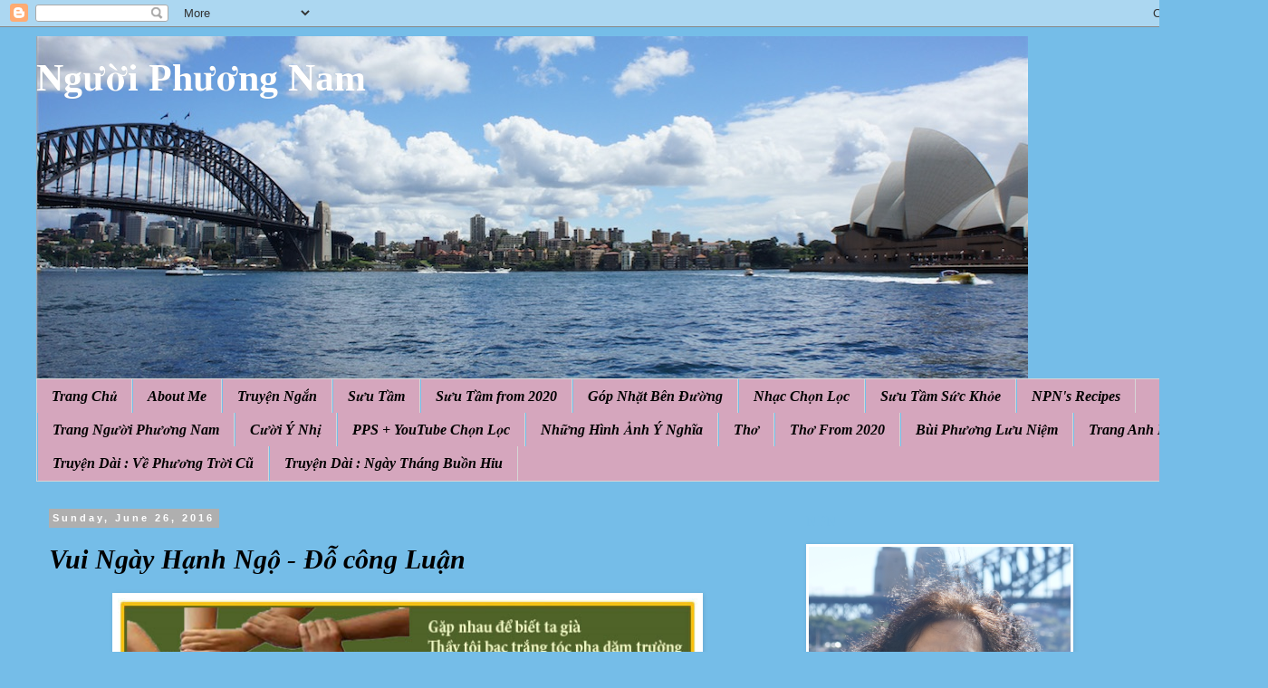

--- FILE ---
content_type: text/html; charset=UTF-8
request_url: https://nguoiphuongnam52.blogspot.com/b/stats?style=BLACK_TRANSPARENT&timeRange=ALL_TIME&token=APq4FmCoz3ubkl1xIXoXn0f82sS2oH99FN-RYGy2X2warYPFHVEGTumqRUzxSuZLvctL1toKbk_amoLFQ_fDsHjJYO1Vnx7_9Q
body_size: -15
content:
{"total":19072743,"sparklineOptions":{"backgroundColor":{"fillOpacity":0.1,"fill":"#000000"},"series":[{"areaOpacity":0.3,"color":"#202020"}]},"sparklineData":[[0,37],[1,34],[2,26],[3,26],[4,31],[5,31],[6,28],[7,26],[8,26],[9,33],[10,100],[11,29],[12,26],[13,26],[14,27],[15,26],[16,27],[17,30],[18,45],[19,70],[20,36],[21,35],[22,28],[23,24],[24,32],[25,28],[26,64],[27,30],[28,29],[29,23]],"nextTickMs":23376}